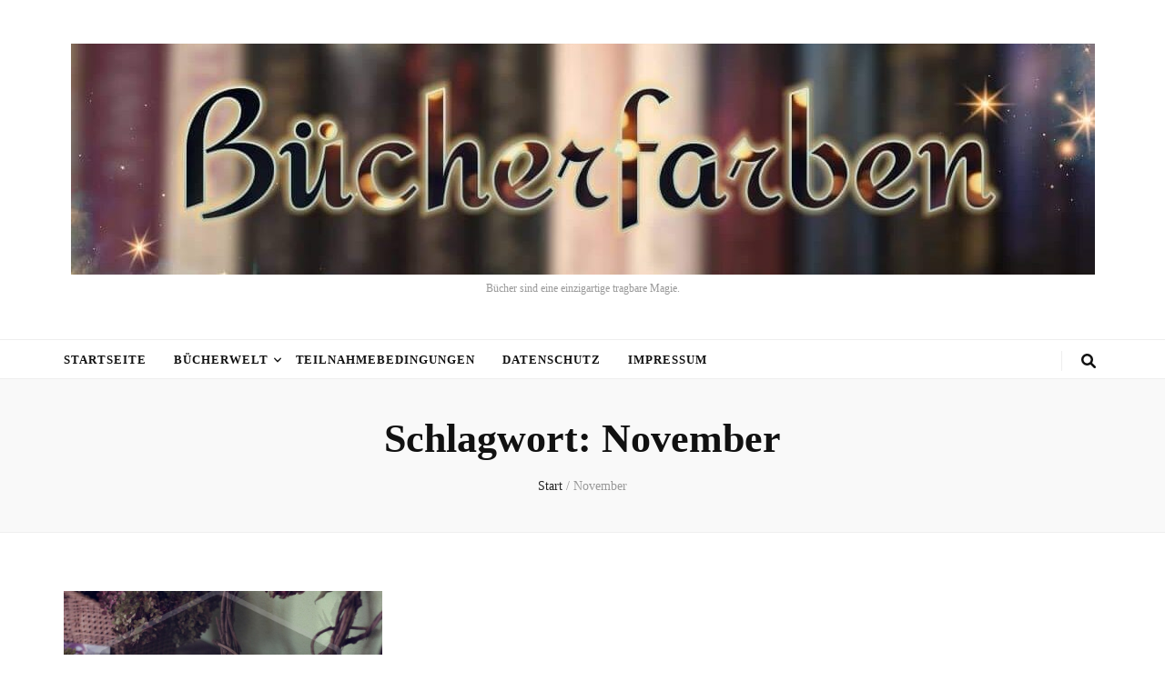

--- FILE ---
content_type: text/html; charset=UTF-8
request_url: https://buecherfarben.de/tag/november/
body_size: 10340
content:
<!DOCTYPE html><html lang="de"><head itemscope itemtype="http://schema.org/WebSite"><meta charset="UTF-8"><meta name="viewport" content="width=device-width, initial-scale=1"><link rel="profile" href="http://gmpg.org/xfn/11"><meta name='robots' content='index, follow, max-image-preview:large, max-snippet:-1, max-video-preview:-1' /><style>img:is([sizes="auto" i], [sizes^="auto," i]) { contain-intrinsic-size: 3000px 1500px }</style><title>November Archive -</title><link rel="canonical" href="https://buecherfarben.de/tag/november/" /><meta property="og:locale" content="de_DE" /><meta property="og:type" content="article" /><meta property="og:title" content="November Archive -" /><meta property="og:url" content="https://buecherfarben.de/tag/november/" /><meta name="twitter:card" content="summary_large_image" /> <script type="application/ld+json" class="yoast-schema-graph">{"@context":"https://schema.org","@graph":[{"@type":"CollectionPage","@id":"https://buecherfarben.de/tag/november/","url":"https://buecherfarben.de/tag/november/","name":"November Archive -","isPartOf":{"@id":"https://buecherfarben.de/#website"},"primaryImageOfPage":{"@id":"https://buecherfarben.de/tag/november/#primaryimage"},"image":{"@id":"https://buecherfarben.de/tag/november/#primaryimage"},"thumbnailUrl":"https://buecherfarben.de/wp-content/uploads/2018/10/Leseupdate.jpg","breadcrumb":{"@id":"https://buecherfarben.de/tag/november/#breadcrumb"},"inLanguage":"de"},{"@type":"ImageObject","inLanguage":"de","@id":"https://buecherfarben.de/tag/november/#primaryimage","url":"https://buecherfarben.de/wp-content/uploads/2018/10/Leseupdate.jpg","contentUrl":"https://buecherfarben.de/wp-content/uploads/2018/10/Leseupdate.jpg","width":450,"height":300},{"@type":"BreadcrumbList","@id":"https://buecherfarben.de/tag/november/#breadcrumb","itemListElement":[{"@type":"ListItem","position":1,"name":"Startseite","item":"https://buecherfarben.de/"},{"@type":"ListItem","position":2,"name":"November"}]},{"@type":"WebSite","@id":"https://buecherfarben.de/#website","url":"https://buecherfarben.de/","name":"","description":"Bücher sind eine einzigartige tragbare Magie.","potentialAction":[{"@type":"SearchAction","target":{"@type":"EntryPoint","urlTemplate":"https://buecherfarben.de/?s={search_term_string}"},"query-input":{"@type":"PropertyValueSpecification","valueRequired":true,"valueName":"search_term_string"}}],"inLanguage":"de"}]}</script> <link rel="alternate" type="application/rss+xml" title=" &raquo; Feed" href="https://buecherfarben.de/feed/" /><link rel="alternate" type="application/rss+xml" title=" &raquo; Kommentar-Feed" href="https://buecherfarben.de/comments/feed/" /> <script type="text/javascript" id="wpp-js" src="https://buecherfarben.de/wp-content/plugins/wordpress-popular-posts/assets/js/wpp.min.js?ver=7.3.6" data-sampling="0" data-sampling-rate="100" data-api-url="https://buecherfarben.de/wp-json/wordpress-popular-posts" data-post-id="0" data-token="a9140b9288" data-lang="0" data-debug="0"></script> <link rel="alternate" type="application/rss+xml" title=" &raquo; November Schlagwort-Feed" href="https://buecherfarben.de/tag/november/feed/" /><link rel='stylesheet' id='add-cookie-notice-css-css' href='https://buecherfarben.de/wp-content/cache/autoptimize/autoptimize_single_692a7d6e0372a77f07a916aa268c9adf.php?ver=1.0.0' type='text/css' media='all' /><link rel='stylesheet' id='wp-block-library-css' href='https://buecherfarben.de/wp-includes/css/dist/block-library/style.min.css?ver=6.8.3' type='text/css' media='all' /><style id='classic-theme-styles-inline-css' type='text/css'>/*! This file is auto-generated */
.wp-block-button__link{color:#fff;background-color:#32373c;border-radius:9999px;box-shadow:none;text-decoration:none;padding:calc(.667em + 2px) calc(1.333em + 2px);font-size:1.125em}.wp-block-file__button{background:#32373c;color:#fff;text-decoration:none}</style><style id='global-styles-inline-css' type='text/css'>:root{--wp--preset--aspect-ratio--square: 1;--wp--preset--aspect-ratio--4-3: 4/3;--wp--preset--aspect-ratio--3-4: 3/4;--wp--preset--aspect-ratio--3-2: 3/2;--wp--preset--aspect-ratio--2-3: 2/3;--wp--preset--aspect-ratio--16-9: 16/9;--wp--preset--aspect-ratio--9-16: 9/16;--wp--preset--color--black: #000000;--wp--preset--color--cyan-bluish-gray: #abb8c3;--wp--preset--color--white: #ffffff;--wp--preset--color--pale-pink: #f78da7;--wp--preset--color--vivid-red: #cf2e2e;--wp--preset--color--luminous-vivid-orange: #ff6900;--wp--preset--color--luminous-vivid-amber: #fcb900;--wp--preset--color--light-green-cyan: #7bdcb5;--wp--preset--color--vivid-green-cyan: #00d084;--wp--preset--color--pale-cyan-blue: #8ed1fc;--wp--preset--color--vivid-cyan-blue: #0693e3;--wp--preset--color--vivid-purple: #9b51e0;--wp--preset--gradient--vivid-cyan-blue-to-vivid-purple: linear-gradient(135deg,rgba(6,147,227,1) 0%,rgb(155,81,224) 100%);--wp--preset--gradient--light-green-cyan-to-vivid-green-cyan: linear-gradient(135deg,rgb(122,220,180) 0%,rgb(0,208,130) 100%);--wp--preset--gradient--luminous-vivid-amber-to-luminous-vivid-orange: linear-gradient(135deg,rgba(252,185,0,1) 0%,rgba(255,105,0,1) 100%);--wp--preset--gradient--luminous-vivid-orange-to-vivid-red: linear-gradient(135deg,rgba(255,105,0,1) 0%,rgb(207,46,46) 100%);--wp--preset--gradient--very-light-gray-to-cyan-bluish-gray: linear-gradient(135deg,rgb(238,238,238) 0%,rgb(169,184,195) 100%);--wp--preset--gradient--cool-to-warm-spectrum: linear-gradient(135deg,rgb(74,234,220) 0%,rgb(151,120,209) 20%,rgb(207,42,186) 40%,rgb(238,44,130) 60%,rgb(251,105,98) 80%,rgb(254,248,76) 100%);--wp--preset--gradient--blush-light-purple: linear-gradient(135deg,rgb(255,206,236) 0%,rgb(152,150,240) 100%);--wp--preset--gradient--blush-bordeaux: linear-gradient(135deg,rgb(254,205,165) 0%,rgb(254,45,45) 50%,rgb(107,0,62) 100%);--wp--preset--gradient--luminous-dusk: linear-gradient(135deg,rgb(255,203,112) 0%,rgb(199,81,192) 50%,rgb(65,88,208) 100%);--wp--preset--gradient--pale-ocean: linear-gradient(135deg,rgb(255,245,203) 0%,rgb(182,227,212) 50%,rgb(51,167,181) 100%);--wp--preset--gradient--electric-grass: linear-gradient(135deg,rgb(202,248,128) 0%,rgb(113,206,126) 100%);--wp--preset--gradient--midnight: linear-gradient(135deg,rgb(2,3,129) 0%,rgb(40,116,252) 100%);--wp--preset--font-size--small: 13px;--wp--preset--font-size--medium: 20px;--wp--preset--font-size--large: 36px;--wp--preset--font-size--x-large: 42px;--wp--preset--spacing--20: 0.44rem;--wp--preset--spacing--30: 0.67rem;--wp--preset--spacing--40: 1rem;--wp--preset--spacing--50: 1.5rem;--wp--preset--spacing--60: 2.25rem;--wp--preset--spacing--70: 3.38rem;--wp--preset--spacing--80: 5.06rem;--wp--preset--shadow--natural: 6px 6px 9px rgba(0, 0, 0, 0.2);--wp--preset--shadow--deep: 12px 12px 50px rgba(0, 0, 0, 0.4);--wp--preset--shadow--sharp: 6px 6px 0px rgba(0, 0, 0, 0.2);--wp--preset--shadow--outlined: 6px 6px 0px -3px rgba(255, 255, 255, 1), 6px 6px rgba(0, 0, 0, 1);--wp--preset--shadow--crisp: 6px 6px 0px rgba(0, 0, 0, 1);}:where(.is-layout-flex){gap: 0.5em;}:where(.is-layout-grid){gap: 0.5em;}body .is-layout-flex{display: flex;}.is-layout-flex{flex-wrap: wrap;align-items: center;}.is-layout-flex > :is(*, div){margin: 0;}body .is-layout-grid{display: grid;}.is-layout-grid > :is(*, div){margin: 0;}:where(.wp-block-columns.is-layout-flex){gap: 2em;}:where(.wp-block-columns.is-layout-grid){gap: 2em;}:where(.wp-block-post-template.is-layout-flex){gap: 1.25em;}:where(.wp-block-post-template.is-layout-grid){gap: 1.25em;}.has-black-color{color: var(--wp--preset--color--black) !important;}.has-cyan-bluish-gray-color{color: var(--wp--preset--color--cyan-bluish-gray) !important;}.has-white-color{color: var(--wp--preset--color--white) !important;}.has-pale-pink-color{color: var(--wp--preset--color--pale-pink) !important;}.has-vivid-red-color{color: var(--wp--preset--color--vivid-red) !important;}.has-luminous-vivid-orange-color{color: var(--wp--preset--color--luminous-vivid-orange) !important;}.has-luminous-vivid-amber-color{color: var(--wp--preset--color--luminous-vivid-amber) !important;}.has-light-green-cyan-color{color: var(--wp--preset--color--light-green-cyan) !important;}.has-vivid-green-cyan-color{color: var(--wp--preset--color--vivid-green-cyan) !important;}.has-pale-cyan-blue-color{color: var(--wp--preset--color--pale-cyan-blue) !important;}.has-vivid-cyan-blue-color{color: var(--wp--preset--color--vivid-cyan-blue) !important;}.has-vivid-purple-color{color: var(--wp--preset--color--vivid-purple) !important;}.has-black-background-color{background-color: var(--wp--preset--color--black) !important;}.has-cyan-bluish-gray-background-color{background-color: var(--wp--preset--color--cyan-bluish-gray) !important;}.has-white-background-color{background-color: var(--wp--preset--color--white) !important;}.has-pale-pink-background-color{background-color: var(--wp--preset--color--pale-pink) !important;}.has-vivid-red-background-color{background-color: var(--wp--preset--color--vivid-red) !important;}.has-luminous-vivid-orange-background-color{background-color: var(--wp--preset--color--luminous-vivid-orange) !important;}.has-luminous-vivid-amber-background-color{background-color: var(--wp--preset--color--luminous-vivid-amber) !important;}.has-light-green-cyan-background-color{background-color: var(--wp--preset--color--light-green-cyan) !important;}.has-vivid-green-cyan-background-color{background-color: var(--wp--preset--color--vivid-green-cyan) !important;}.has-pale-cyan-blue-background-color{background-color: var(--wp--preset--color--pale-cyan-blue) !important;}.has-vivid-cyan-blue-background-color{background-color: var(--wp--preset--color--vivid-cyan-blue) !important;}.has-vivid-purple-background-color{background-color: var(--wp--preset--color--vivid-purple) !important;}.has-black-border-color{border-color: var(--wp--preset--color--black) !important;}.has-cyan-bluish-gray-border-color{border-color: var(--wp--preset--color--cyan-bluish-gray) !important;}.has-white-border-color{border-color: var(--wp--preset--color--white) !important;}.has-pale-pink-border-color{border-color: var(--wp--preset--color--pale-pink) !important;}.has-vivid-red-border-color{border-color: var(--wp--preset--color--vivid-red) !important;}.has-luminous-vivid-orange-border-color{border-color: var(--wp--preset--color--luminous-vivid-orange) !important;}.has-luminous-vivid-amber-border-color{border-color: var(--wp--preset--color--luminous-vivid-amber) !important;}.has-light-green-cyan-border-color{border-color: var(--wp--preset--color--light-green-cyan) !important;}.has-vivid-green-cyan-border-color{border-color: var(--wp--preset--color--vivid-green-cyan) !important;}.has-pale-cyan-blue-border-color{border-color: var(--wp--preset--color--pale-cyan-blue) !important;}.has-vivid-cyan-blue-border-color{border-color: var(--wp--preset--color--vivid-cyan-blue) !important;}.has-vivid-purple-border-color{border-color: var(--wp--preset--color--vivid-purple) !important;}.has-vivid-cyan-blue-to-vivid-purple-gradient-background{background: var(--wp--preset--gradient--vivid-cyan-blue-to-vivid-purple) !important;}.has-light-green-cyan-to-vivid-green-cyan-gradient-background{background: var(--wp--preset--gradient--light-green-cyan-to-vivid-green-cyan) !important;}.has-luminous-vivid-amber-to-luminous-vivid-orange-gradient-background{background: var(--wp--preset--gradient--luminous-vivid-amber-to-luminous-vivid-orange) !important;}.has-luminous-vivid-orange-to-vivid-red-gradient-background{background: var(--wp--preset--gradient--luminous-vivid-orange-to-vivid-red) !important;}.has-very-light-gray-to-cyan-bluish-gray-gradient-background{background: var(--wp--preset--gradient--very-light-gray-to-cyan-bluish-gray) !important;}.has-cool-to-warm-spectrum-gradient-background{background: var(--wp--preset--gradient--cool-to-warm-spectrum) !important;}.has-blush-light-purple-gradient-background{background: var(--wp--preset--gradient--blush-light-purple) !important;}.has-blush-bordeaux-gradient-background{background: var(--wp--preset--gradient--blush-bordeaux) !important;}.has-luminous-dusk-gradient-background{background: var(--wp--preset--gradient--luminous-dusk) !important;}.has-pale-ocean-gradient-background{background: var(--wp--preset--gradient--pale-ocean) !important;}.has-electric-grass-gradient-background{background: var(--wp--preset--gradient--electric-grass) !important;}.has-midnight-gradient-background{background: var(--wp--preset--gradient--midnight) !important;}.has-small-font-size{font-size: var(--wp--preset--font-size--small) !important;}.has-medium-font-size{font-size: var(--wp--preset--font-size--medium) !important;}.has-large-font-size{font-size: var(--wp--preset--font-size--large) !important;}.has-x-large-font-size{font-size: var(--wp--preset--font-size--x-large) !important;}
:where(.wp-block-post-template.is-layout-flex){gap: 1.25em;}:where(.wp-block-post-template.is-layout-grid){gap: 1.25em;}
:where(.wp-block-columns.is-layout-flex){gap: 2em;}:where(.wp-block-columns.is-layout-grid){gap: 2em;}
:root :where(.wp-block-pullquote){font-size: 1.5em;line-height: 1.6;}</style><link rel='stylesheet' id='addtofeedly-style-css' href='https://buecherfarben.de/wp-content/cache/autoptimize/autoptimize_single_f44f79360da77d626241679092c448d3.php?ver=6.8.3' type='text/css' media='all' /><link rel='stylesheet' id='email-subscribers-css' href='https://buecherfarben.de/wp-content/cache/autoptimize/autoptimize_single_2b7ea100e7079d4a2e5e575588112926.php?ver=5.9.8' type='text/css' media='all' /><link rel='stylesheet' id='wordpress-popular-posts-css-css' href='https://buecherfarben.de/wp-content/cache/autoptimize/autoptimize_single_bc659c66ff1402b607f62f19f57691fd.php?ver=7.3.6' type='text/css' media='all' /><link rel='stylesheet' id='animate-css' href='https://buecherfarben.de/wp-content/themes/blossom-feminine/css/animate.min.css?ver=3.5.2' type='text/css' media='all' /><link rel='stylesheet' id='blossom-feminine-style-css' href='https://buecherfarben.de/wp-content/cache/autoptimize/autoptimize_single_e0e3704f73426f3f6462a4cf5ed2dbf3.php?ver=6.8.3' type='text/css' media='all' /><link rel='stylesheet' id='blossom-chic-css' href='https://buecherfarben.de/wp-content/cache/autoptimize/autoptimize_single_4c4771c7add5999b59396a15af3bbe35.php?ver=1.1.2' type='text/css' media='all' /><link rel='stylesheet' id='owl-carousel-css' href='https://buecherfarben.de/wp-content/themes/blossom-feminine/css/owl.carousel.min.css?ver=2.2.1' type='text/css' media='all' /><link rel='stylesheet' id='wpgdprc-front-css-css' href='https://buecherfarben.de/wp-content/cache/autoptimize/autoptimize_single_75cff761286bc648aa0ad67c61dca2b7.php?ver=1688457456' type='text/css' media='all' /><style id='wpgdprc-front-css-inline-css' type='text/css'>:root{--wp-gdpr--bar--background-color: #000000;--wp-gdpr--bar--color: #ffffff;--wp-gdpr--button--background-color: #000000;--wp-gdpr--button--background-color--darken: #000000;--wp-gdpr--button--color: #ffffff;}</style> <script type="text/javascript" src="https://buecherfarben.de/wp-includes/js/jquery/jquery.min.js?ver=3.7.1" id="jquery-core-js"></script> <script defer type="text/javascript" src="https://buecherfarben.de/wp-includes/js/jquery/jquery-migrate.min.js?ver=3.4.1" id="jquery-migrate-js"></script> <script defer type="text/javascript" src="https://buecherfarben.de/wp-content/plugins/add-to-feedly/js/jquery-1.10.2.min.js?ver=6.8.3" id="addtofeedly-jquery-script-js"></script> <script defer type="text/javascript" src="https://buecherfarben.de/wp-content/cache/autoptimize/autoptimize_single_0d4f06b888d5e7a9fa83d82dcff2fa9e.php?ver=6.8.3" id="addtofeedly-script-js"></script> <script defer id="wpgdprc-front-js-js-extra" src="[data-uri]"></script> <script defer type="text/javascript" src="https://buecherfarben.de/wp-content/plugins/wp-gdpr-compliance/Assets/js/front.min.js?ver=1688457456" id="wpgdprc-front-js-js"></script> <link rel="https://api.w.org/" href="https://buecherfarben.de/wp-json/" /><link rel="alternate" title="JSON" type="application/json" href="https://buecherfarben.de/wp-json/wp/v2/tags/748" /><link rel="EditURI" type="application/rsd+xml" title="RSD" href="https://buecherfarben.de/xmlrpc.php?rsd" /><meta name="generator" content="WordPress 6.8.3" /><meta property="og:title" content="November" /><meta property="og:locale" content="de_DE" /><meta property="og:type" content="article" /><meta property="og:image" content="https://buecherfarben.de/wp-content/uploads/2018/10/Leseupdate.jpg" /><meta property="og:image:url" content="https://buecherfarben.de/wp-content/uploads/2018/10/Leseupdate.jpg" /><meta property="og:image:secure_url" content="https://buecherfarben.de/wp-content/uploads/2018/10/Leseupdate.jpg" /><meta property="og:image:width" content="450" /><meta property="og:image:height" content="300" /><meta property="og:url" content="https://buecherfarben.de/tag/november/" /><meta property="og:site_name" content="" /><meta property="og:description" content="Archive : November" /><style id="wpp-loading-animation-styles">@-webkit-keyframes bgslide{from{background-position-x:0}to{background-position-x:-200%}}@keyframes bgslide{from{background-position-x:0}to{background-position-x:-200%}}.wpp-widget-block-placeholder,.wpp-shortcode-placeholder{margin:0 auto;width:60px;height:3px;background:#dd3737;background:linear-gradient(90deg,#dd3737 0%,#571313 10%,#dd3737 100%);background-size:200% auto;border-radius:3px;-webkit-animation:bgslide 1s infinite linear;animation:bgslide 1s infinite linear}</style><link rel="icon" href="https://buecherfarben.de/wp-content/uploads/2017/09/cropped-buch-schreiben-32x32.png" sizes="32x32" /><link rel="icon" href="https://buecherfarben.de/wp-content/uploads/2017/09/cropped-buch-schreiben-192x192.png" sizes="192x192" /><link rel="apple-touch-icon" href="https://buecherfarben.de/wp-content/uploads/2017/09/cropped-buch-schreiben-180x180.png" /><meta name="msapplication-TileImage" content="https://buecherfarben.de/wp-content/uploads/2017/09/cropped-buch-schreiben-270x270.png" /><style type='text/css' media='all'>.content-newsletter .blossomthemes-email-newsletter-wrapper.bg-img:after,
    .widget_blossomthemes_email_newsletter_widget .blossomthemes-email-newsletter-wrapper:after{
        background: rgba(246, 149, 129, 0.8);    }
    
    /* primary color */
    a{
        color: #f69581;
    }
    
    a:hover,
    a:focus{
        color: #f69581;
    }

    .secondary-nav ul li a:hover,
    .secondary-nav ul li a:focus,
    .secondary-nav ul li:hover > a,
    .secondary-nav ul li:focus > a,
    .secondary-nav .current_page_item > a,
    .secondary-nav .current-menu-item > a,
    .secondary-nav .current_page_ancestor > a,
    .secondary-nav .current-menu-ancestor > a,
    .header-t .social-networks li a:hover,
    .header-t .social-networks li a:focus,
    .main-navigation ul li a:hover,
    .main-navigation ul li a:focus,
    .main-navigation ul li:hover > a,
    .main-navigation ul li:focus > a,
    .main-navigation .current_page_item > a,
    .main-navigation .current-menu-item > a,
    .main-navigation .current_page_ancestor > a,
    .main-navigation .current-menu-ancestor > a,
    .banner .banner-text .cat-links a:hover,
    .banner .banner-text .cat-links a:focus,
    .banner .banner-text .title a:hover,
    .banner .banner-text .title a:focus,
    #primary .post .text-holder .entry-header .entry-title a:hover,
    #primary .post .text-holder .entry-header .entry-title a:focus,
    .widget ul li a:hover,
    .widget ul li a:focus,
    .site-footer .widget ul li a:hover,
    .site-footer .widget ul li a:focus,
    #crumbs a:hover,
    #crumbs a:focus,
    .related-post .post .text-holder .cat-links a:hover,
    .related-post .post .text-holder .cat-links a:focus,
    .related-post .post .text-holder .entry-title a:hover,
    .related-post .post .text-holder .entry-title a:focus,
    .comments-area .comment-body .comment-metadata a:hover,
    .comments-area .comment-body .comment-metadata a:focus,
    .search #primary .search-post .text-holder .entry-header .entry-title a:hover,
    .search #primary .search-post .text-holder .entry-header .entry-title a:focus,
    .site-title a:hover,
    .site-title a:focus,
    .widget_bttk_popular_post ul li .entry-header .entry-meta a:hover,
    .widget_bttk_popular_post ul li .entry-header .entry-meta a:focus,
    .widget_bttk_pro_recent_post ul li .entry-header .entry-meta a:hover,
    .widget_bttk_pro_recent_post ul li .entry-header .entry-meta a:focus,
    .widget_bttk_posts_category_slider_widget .carousel-title .title a:hover,
    .widget_bttk_posts_category_slider_widget .carousel-title .title a:focus,
    .site-footer .widget_bttk_posts_category_slider_widget .carousel-title .title a:hover,
    .site-footer .widget_bttk_posts_category_slider_widget .carousel-title .title a:focus,
    .portfolio-sorting .button:hover,
    .portfolio-sorting .button:focus,
    .portfolio-sorting .button.is-checked,
    .portfolio-item .portfolio-img-title a:hover,
    .portfolio-item .portfolio-img-title a:focus,
    .portfolio-item .portfolio-cat a:hover,
    .portfolio-item .portfolio-cat a:focus,
    .entry-header .portfolio-cat a:hover,
    .entry-header .portfolio-cat a:focus,
    .header-layout-two .header-b .social-networks li a:hover, 
    .header-layout-two .header-b .social-networks li a:focus,
    #primary .post .text-holder .entry-header .entry-meta a:hover,
    .entry-content a:hover,
    .entry-summary a:hover,
    .page-content a:hover,
    .comment-content a:hover,
    .widget .textwidget a:hover{
        color: #f69581;
    }

    <!-- .navigation.pagination .page-numbers{
        border-color: ;
    } -->

    #primary .post .text-holder .entry-footer .btn-readmore:hover,
    #primary .post .text-holder .entry-footer .btn-readmore:focus,
    .navigation.pagination .page-numbers:hover,
    .navigation.pagination .page-numbers:focus,
    .widget_calendar caption,
    .widget_calendar table tbody td a,
    .widget_tag_cloud .tagcloud a:hover,
    .widget_tag_cloud .tagcloud a:focus,
    #blossom-top,
    .single #primary .post .entry-footer .tags a:hover,
    .single #primary .post .entry-footer .tags a:focus,
    .error-holder .page-content a:hover,
    .error-holder .page-content a:focus,
    .widget_bttk_author_bio .readmore:hover,
    .widget_bttk_author_bio .readmore:focus,
    .widget_bttk_social_links ul li a:hover,
    .widget_bttk_social_links ul li a:focus,
    .widget_bttk_image_text_widget ul li .btn-readmore:hover,
    .widget_bttk_image_text_widget ul li .btn-readmore:focus,
    .widget_bttk_custom_categories ul li a:hover .post-count,
    .widget_bttk_custom_categories ul li a:hover:focus .post-count,
    .content-instagram ul li .instagram-meta .like,
    .content-instagram ul li .instagram-meta .comment,
    #secondary .widget_blossomtheme_featured_page_widget .text-holder .btn-readmore:hover,
    #secondary .widget_blossomtheme_featured_page_widget .text-holder .btn-readmore:focus,
    #secondary .widget_blossomtheme_companion_cta_widget .btn-cta:hover,
    #secondary .widget_blossomtheme_companion_cta_widget .btn-cta:focus,
    #secondary .widget_bttk_icon_text_widget .text-holder .btn-readmore:hover,
    #secondary .widget_bttk_icon_text_widget .text-holder .btn-readmore:focus,
    .site-footer .widget_blossomtheme_companion_cta_widget .btn-cta:hover,
    .site-footer .widget_blossomtheme_companion_cta_widget .btn-cta:focus,
    .site-footer .widget_blossomtheme_featured_page_widget .text-holder .btn-readmore:hover,
    .site-footer .widget_blossomtheme_featured_page_widget .text-holder .btn-readmore:focus,
    .site-footer .widget_bttk_icon_text_widget .text-holder .btn-readmore:hover,
    .site-footer .widget_bttk_icon_text_widget .text-holder .btn-readmore:focus,
    .header-layout-two .header-b .tools .cart .count,
    #primary .post .text-holder .entry-header .cat-links a:hover,
    .widget_bttk_popular_post .style-two li .entry-header .cat-links a:hover, 
    .widget_bttk_pro_recent_post .style-two li .entry-header .cat-links a:hover, 
    .widget_bttk_popular_post .style-three li .entry-header .cat-links a:hover,
    .widget_bttk_pro_recent_post .style-three li .entry-header .cat-links a:hover, .widget_bttk_posts_category_slider_widget .carousel-title .cat-links a:hover,
    .widget_bttk_posts_category_slider_widget .owl-theme .owl-prev:hover, .widget_bttk_posts_category_slider_widget .owl-theme .owl-prev:focus, .widget_bttk_posts_category_slider_widget .owl-theme .owl-next:hover, .widget_bttk_posts_category_slider_widget .owl-theme .owl-next:focus,
    .banner .owl-nav .owl-prev:hover, 
    .banner .owl-nav .owl-next:hover,
    .banner .banner-text .cat-links a:hover,
    button:hover, input[type="button"]:hover, 
    input[type="reset"]:hover, input[type="submit"]:hover, 
    button:focus, input[type="button"]:focus, 
    input[type="reset"]:focus, 
    input[type="submit"]:focus,
    .category-section .col .img-holder:hover .text-holder span,
    #primary .post .entry-content .highlight,
    #primary .page .entry-content .highlight, 
    .widget_bttk_posts_category_slider_widget .owl-theme .owl-nav [class*="owl-"]:hover{
        background: #f69581;
    }

    #secondary .profile-link.customize-unpreviewable {
        background-color: #f69581;
    }

    .navigation.pagination .page-numbers.current,
    .post-navigation .nav-links .nav-previous a:hover,
    .post-navigation .nav-links .nav-next a:hover,
    .post-navigation .nav-links .nav-previous a:focus,
    .post-navigation .nav-links .nav-next a:focus,
    .content-newsletter .blossomthemes-email-newsletter-wrapper form input[type="submit"]:hover, .content-newsletter .blossomthemes-email-newsletter-wrapper form input[type="submit"]:focus{
        background: #f69581;
        border-color: #f69581;
    }
    .content-newsletter .blossomthemes-email-newsletter-wrapper form input[type="submit"]:hover, .content-newsletter .blossomthemes-email-newsletter-wrapper form input[type="submit"]:focus{
        color: #fff;
    }

    #primary .post .entry-content blockquote,
    #primary .page .entry-content blockquote{
        border-bottom-color: #f69581;
        border-top-color: #f69581;
    }

    #primary .post .entry-content .pull-left,
    #primary .page .entry-content .pull-left,
    #primary .post .entry-content .pull-right,
    #primary .page .entry-content .pull-right{border-left-color: #f69581;}

    .error-holder .page-content h2{
        text-shadow: 6px 6px 0 #f69581;
    }

    .category-section .col .img-holder:hover .text-holder,
    .navigation.pagination .page-numbers:hover, 
    .navigation.pagination .page-numbers:focus{
        border-color: #f69581;
    }

    .banner-text .cat-links a, 
    .category-section .col .img-holder .text-holder span, 
    #primary .post .text-holder .entry-header .cat-links a, 
    .navigation.pagination .page-numbers.current, 
    .widget_bttk_popular_post .style-two li .entry-header .cat-links a, 
    .widget_bttk_pro_recent_post .style-two li .entry-header .cat-links a, 
    .widget_bttk_popular_post .style-three li .entry-header .cat-links a, 
    .widget_bttk_pro_recent_post .style-three li .entry-header .cat-links a, 
    .widget_bttk_posts_category_slider_widget .carousel-title .cat-links a, 
    .content-newsletter .blossomthemes-email-newsletter-wrapper form input[type="submit"]:hover, 
    .content-newsletter .blossomthemes-email-newsletter-wrapper form input[type="submit"]:focus {
        background-color: #feeae3;
    }

    .widget .widget-title {
        background: #feeae3;
    }

    .category-section .col .img-holder .text-holder, 
    .navigation.pagination .page-numbers.current, 
    .navigation.pagination .page-numbers, 
    .content-newsletter .blossomthemes-email-newsletter-wrapper form input[type="submit"]:hover, 
    .content-newsletter .blossomthemes-email-newsletter-wrapper form input[type="submit"]:focus {
        border-color: #feeae3;;
    }
    
    body,
    button,
    input,
    select,
    optgroup,
    textarea{
        font-family : Nunito Sans;
        font-size   : 16px;
    }

    .widget_bttk_pro_recent_post ul li .entry-header .entry-title,
    .widget_bttk_posts_category_slider_widget .carousel-title .title,
    .content-newsletter .blossomthemes-email-newsletter-wrapper .text-holder h3,
    .widget_blossomthemes_email_newsletter_widget .blossomthemes-email-newsletter-wrapper .text-holder h3,
    #secondary .widget_bttk_testimonial_widget .text-holder .name,
    #secondary .widget_bttk_description_widget .text-holder .name,
    .site-footer .widget_bttk_description_widget .text-holder .name,
    .site-footer .widget_bttk_testimonial_widget .text-holder .name, 
    .widget_bttk_popular_post ul li .entry-header .entry-title, 
    .widget_bttk_author_bio .title-holder {
        font-family : Nunito Sans;
    }

    .banner .banner-text .title,
    #primary .sticky .text-holder .entry-header .entry-title,
    #primary .post .text-holder .entry-header .entry-title,
    .author-section .text-holder .title,
    .post-navigation .nav-links .nav-previous .post-title,
    .post-navigation .nav-links .nav-next .post-title,
    .related-post .post .text-holder .entry-title,
    .comments-area .comments-title,
    .comments-area .comment-body .fn,
    .comments-area .comment-reply-title,
    .page-header .page-title,
    #primary .post .entry-content blockquote,
    #primary .page .entry-content blockquote,
    #primary .post .entry-content .pull-left,
    #primary .page .entry-content .pull-left,
    #primary .post .entry-content .pull-right,
    #primary .page .entry-content .pull-right,
    #primary .post .entry-content h1,
    #primary .page .entry-content h1,
    #primary .post .entry-content h2,
    #primary .page .entry-content h2,
    #primary .post .entry-content h3,
    #primary .page .entry-content h3,
    #primary .post .entry-content h4,
    #primary .page .entry-content h4,
    #primary .post .entry-content h5,
    #primary .page .entry-content h5,
    #primary .post .entry-content h6,
    #primary .page .entry-content h6,
    .search #primary .search-post .text-holder .entry-header .entry-title,
    .error-holder .page-content h2,
    .portfolio-text-holder .portfolio-img-title,
    .portfolio-holder .entry-header .entry-title,
    .single-blossom-portfolio .post-navigation .nav-previous a,
    .single-blossom-portfolio .post-navigation .nav-next a,
    .related-portfolio-title{
        font-family: Cormorant;
    }

    .site-title{
        font-size   : 60px;
        font-family : Playfair Display;
        font-weight : 700;
        font-style  : italic;
    }</style></head><body class="archive tag tag-november tag-748 wp-custom-logo wp-theme-blossom-feminine wp-child-theme-blossom-chic hfeed rightsidebar blog-layout-two" itemscope itemtype="http://schema.org/WebPage"><div id="page" class="site"><a aria-label="Zum Inhalt springen" class="skip-link" href="#content">Zum Inhalt springen</a><header id="masthead" class="site-header wow fadeIn header-layout-two" data-wow-delay="0.1s" itemscope itemtype="http://schema.org/WPHeader"><div class="header-m" ><div class="container" itemscope itemtype="http://schema.org/Organization"> <a href="https://buecherfarben.de/" class="custom-logo-link" rel="home"><img width="1125" height="254" src="https://buecherfarben.de/wp-content/uploads/2023/07/cropped-cropped-cropped-IMG_2863-1.jpg" class="custom-logo" alt="" decoding="async" fetchpriority="high" srcset="https://buecherfarben.de/wp-content/uploads/2023/07/cropped-cropped-cropped-IMG_2863-1.jpg 1125w, https://buecherfarben.de/wp-content/uploads/2023/07/cropped-cropped-cropped-IMG_2863-1-300x68.jpg 300w, https://buecherfarben.de/wp-content/uploads/2023/07/cropped-cropped-cropped-IMG_2863-1-700x158.jpg 700w, https://buecherfarben.de/wp-content/uploads/2023/07/cropped-cropped-cropped-IMG_2863-1-768x173.jpg 768w, https://buecherfarben.de/wp-content/uploads/2023/07/cropped-cropped-cropped-IMG_2863-1-850x192.jpg 850w" sizes="(max-width: 1125px) 100vw, 1125px" /></a><p class="site-title" itemprop="name"><a href="https://buecherfarben.de/" rel="home" itemprop="url"></a></p><p class="site-description" itemprop="description">Bücher sind eine einzigartige tragbare Magie.</p></div></div><div class="header-b"><div class="container"> <button aria-label="primärer Menüumschalt-Button" id="primary-toggle-button" data-toggle-target=".main-menu-modal" data-toggle-body-class="showing-main-menu-modal" aria-expanded="false" data-set-focus=".close-main-nav-toggle"><i class="fa fa-bars"></i></button><nav id="site-navigation" class="main-navigation" itemscope itemtype="http://schema.org/SiteNavigationElement"><div class="primary-menu-list main-menu-modal cover-modal" data-modal-target-string=".main-menu-modal"> <button class="close close-main-nav-toggle" data-toggle-target=".main-menu-modal" data-toggle-body-class="showing-main-menu-modal" aria-expanded="false" data-set-focus=".main-menu-modal"><i class="fa fa-times"></i>Schließen</button><div class="mobile-menu" aria-label="Mobilgerät"><div class="menu-primary-container"><ul id="primary-menu" class="main-menu-modal"><li id="menu-item-4297" class="menu-item menu-item-type-custom menu-item-object-custom menu-item-home menu-item-4297"><a href="https://buecherfarben.de">Startseite</a></li><li id="menu-item-17613" class="menu-item menu-item-type-post_type menu-item-object-page menu-item-has-children menu-item-17613"><a href="https://buecherfarben.de/buecherwelt/">Bücherwelt</a><ul class="sub-menu"><li id="menu-item-4301" class="menu-item menu-item-type-post_type menu-item-object-page menu-item-4301"><a href="https://buecherfarben.de/rezensionen/">Rezensionen</a></li><li id="menu-item-17615" class="menu-item menu-item-type-post_type menu-item-object-page menu-item-17615"><a href="https://buecherfarben.de/highlights/">Highlights</a></li></ul></li><li id="menu-item-4305" class="menu-item menu-item-type-post_type menu-item-object-page menu-item-4305"><a href="https://buecherfarben.de/teilnahmebedingungen/">Teilnahmebedingungen</a></li><li id="menu-item-9057" class="menu-item menu-item-type-post_type menu-item-object-page menu-item-9057"><a href="https://buecherfarben.de/datenschutz/">Datenschutz</a></li><li id="menu-item-9051" class="menu-item menu-item-type-post_type menu-item-object-page menu-item-9051"><a href="https://buecherfarben.de/9050-2/">Impressum</a></li></ul></div></div></div></nav><div class="right"><div class="tools"><div class="form-section"> <button aria-label="search toggle button" id="btn-search" class="search-toggle btn-search" data-toggle-target=".search-modal" data-toggle-body-class="showing-search-modal" data-set-focus=".search-modal .search-field" aria-expanded="false"> <i class="fas fa-search"></i> </button><div class="form-holder search-modal cover-modal" data-modal-target-string=".search-modal"><div class="form-holder-inner"><form role="search" method="get" class="search-form" action="https://buecherfarben.de/"> <label> <span class="screen-reader-text">Suche nach:</span> <input type="search" class="search-field" placeholder="Suchen …" value="" name="s" /> </label> <input type="submit" class="search-submit" value="Suchen" /></form></div></div></div></div></div></div></div></header><div class="top-bar"><div class="container"><header class="page-header"><h1 class="page-title">Schlagwort: <span>November</span></h1></header><div class="breadcrumb-wrapper"><div id="crumbs" itemscope itemtype="http://schema.org/BreadcrumbList"> <span itemprop="itemListElement" itemscope itemtype="http://schema.org/ListItem"> <a itemprop="item" href="https://buecherfarben.de"><span itemprop="name">Start</span></a><meta itemprop="position" content="1" /> <span class="separator">/</span> </span><span class="current" itemprop="itemListElement" itemscope itemtype="http://schema.org/ListItem"><a itemprop="item" href="https://buecherfarben.de/tag/november/"><span itemprop="name">November</span></a><meta itemprop="position" content="2" /></span></div></div></div></div><div class="container main-content"><div id="content" class="site-content"><div class="row"><div id="primary" class="content-area"><main id="main" class="site-main"><div class="row"><article id="post-11022" class="post-11022 post type-post status-publish format-standard has-post-thumbnail hentry category-allgemein tag-lesestatus tag-leseupdate tag-november tag-was-bisher-geschah" itemscope itemtype="https://schema.org/Blog"> <a href="https://buecherfarben.de/2018/11/05/leseupdate-was-bisher-geschah/" class="post-thumbnail"><img width="450" height="300" src="https://buecherfarben.de/wp-content/uploads/2018/10/Leseupdate.jpg" class="attachment-blossom-feminine-cat size-blossom-feminine-cat wp-post-image" alt="" decoding="async" srcset="https://buecherfarben.de/wp-content/uploads/2018/10/Leseupdate.jpg 450w, https://buecherfarben.de/wp-content/uploads/2018/10/Leseupdate-300x200.jpg 300w" sizes="(max-width: 450px) 100vw, 450px" /></a><div class="text-holder"><header class="entry-header"><div class="top"><span class="cat-links" itemprop="about"><a href="https://buecherfarben.de/category/allgemein/" rel="category tag">Allgemein</a></span></div><h2 class="entry-title" itemprop="headline"><a href="https://buecherfarben.de/2018/11/05/leseupdate-was-bisher-geschah/" rel="bookmark">[Leseupdate] &#8211; Was bisher geschah&#8230;</a></h2><div class="entry-meta"><span class="byline" itemprop="author" itemscope itemtype="https://schema.org/Person"> von <span class="author vcard" itemprop="name"><a class="url fn n" href="https://buecherfarben.de/author/benjaminbeinlich_p42865ez/">Buecherfarben</a></span></span><span class="posted-on"><span class="text-on">aktualisiert am </span><a href="https://buecherfarben.de/2018/11/05/leseupdate-was-bisher-geschah/" rel="bookmark"><time class="entry-date published updated" datetime="2018-11-03T06:41:15+01:00" itemprop="dateModified">3. November 2018</time><time class="updated" datetime="2018-11-05T06:38:41+01:00" itemprop="datePublished">5. November 2018</time></a></span><span class="comments"><i class="fa fa-comment"></i><a href="https://buecherfarben.de/2018/11/05/leseupdate-was-bisher-geschah/#respond">Hinterlasse einen Kommentar<span class="screen-reader-text"> zu [Leseupdate] &#8211; Was bisher geschah&#8230;</span></a></span></div></header><div class="entry-content" itemprop="text"></div><footer class="entry-footer"></footer></div></article></div></main></div></div></div></div><footer id="colophon" class="site-footer" itemscope itemtype="http://schema.org/WPFooter"><div class="site-info"><div class="container"> <span class="copyright">2026 Copyright <a href="https://buecherfarben.de/"></a>. </span>Blossom Chic | Entwickelt von<a href="https://blossomthemes.com/" rel="nofollow" target="_blank">Blossom Themes</a>. Präsentiert von <a href="https://de.wordpress.org/" target="_blank">WordPress</a>.</div></div></footer> <button aria-label="Nach-oben-Button" id="blossom-top"> <span><i class="fa fa-angle-up"></i>OBEN</span> </button></div> <script type="speculationrules">{"prefetch":[{"source":"document","where":{"and":[{"href_matches":"\/*"},{"not":{"href_matches":["\/wp-*.php","\/wp-admin\/*","\/wp-content\/uploads\/*","\/wp-content\/*","\/wp-content\/plugins\/*","\/wp-content\/themes\/blossom-chic\/*","\/wp-content\/themes\/blossom-feminine\/*","\/*\\?(.+)"]}},{"not":{"selector_matches":"a[rel~=\"nofollow\"]"}},{"not":{"selector_matches":".no-prefetch, .no-prefetch a"}}]},"eagerness":"conservative"}]}</script> <script defer src="[data-uri]"></script> <script defer type="text/javascript" src="https://buecherfarben.de/wp-content/cache/autoptimize/autoptimize_single_ba10d9d07b2d249901276a3b2c86a7af.php?ver=1.0.0" id="add-cookie-notice-js-js"></script> <script defer id="email-subscribers-js-extra" src="[data-uri]"></script> <script defer type="text/javascript" src="https://buecherfarben.de/wp-content/cache/autoptimize/autoptimize_single_bc84163910e996e72981a5c04b472db5.php?ver=5.9.8" id="email-subscribers-js"></script> <script defer id="blossom-chic-js-extra" src="[data-uri]"></script> <script defer type="text/javascript" src="https://buecherfarben.de/wp-content/cache/autoptimize/autoptimize_single_320bc01413716c3623de81136fd8c717.php?ver=1.1.2" id="blossom-chic-js"></script> <script defer type="text/javascript" src="https://buecherfarben.de/wp-content/themes/blossom-feminine/js/all.min.js?ver=6.1.1" id="all-js"></script> <script defer type="text/javascript" src="https://buecherfarben.de/wp-content/themes/blossom-feminine/js/v4-shims.min.js?ver=6.1.1" id="v4-shims-js"></script> <script defer type="text/javascript" src="https://buecherfarben.de/wp-content/themes/blossom-feminine/js/sticky-kit.min.js?ver=1.1.3" id="sticky-kit-js"></script> <script defer type="text/javascript" src="https://buecherfarben.de/wp-content/themes/blossom-feminine/js/owl.carousel.min.js?ver=2.2.1" id="owl-carousel-js"></script> <script defer type="text/javascript" src="https://buecherfarben.de/wp-content/themes/blossom-feminine/js/owlcarousel2-a11ylayer.min.js?ver=0.2.1" id="owlcarousel2-a11ylayer-js"></script> <script defer type="text/javascript" src="https://buecherfarben.de/wp-content/themes/blossom-feminine/js/jquery.matchHeight.min.js?ver=0.7.2" id="jquery-matchHeight-js"></script> <script defer type="text/javascript" src="https://buecherfarben.de/wp-content/themes/blossom-feminine/js/wow.min.js?ver=1.1.3" id="wow-js"></script> <script defer id="blossom-feminine-custom-js-extra" src="[data-uri]"></script> <script defer type="text/javascript" src="https://buecherfarben.de/wp-content/themes/blossom-feminine/js/custom.min.js?ver=1.1.2" id="blossom-feminine-custom-js"></script> <script defer type="text/javascript" src="https://buecherfarben.de/wp-content/themes/blossom-feminine/js/modal-accessibility.min.js?ver=1.1.2" id="blossom-feminine-modal-js"></script> <script defer id="rm_main_js-js-extra" src="[data-uri]"></script> <script defer type="text/javascript" src="https://buecherfarben.de/wp-content/cache/autoptimize/autoptimize_single_05c10830f92aaaa2cb7ffe3b94154cd1.php?ver=1.3.19" id="rm_main_js-js"></script> </body></html>